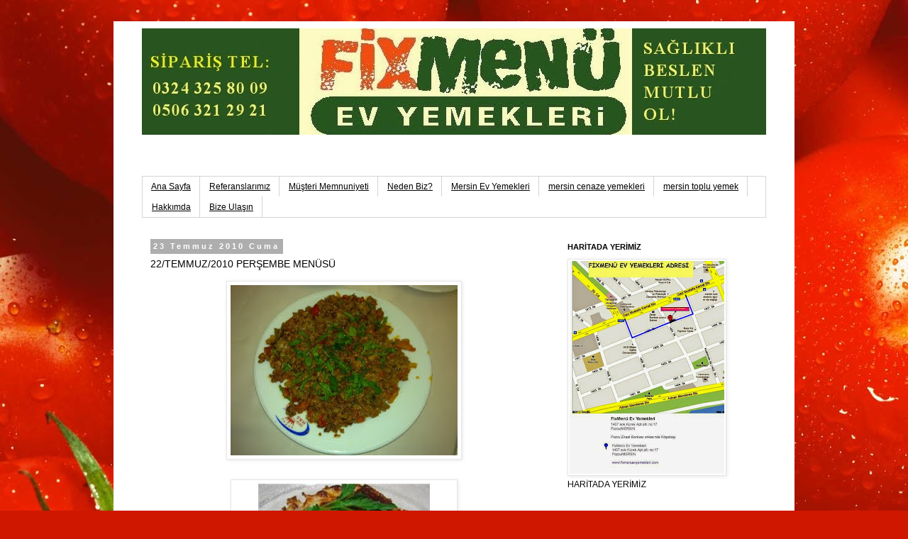

--- FILE ---
content_type: text/html; charset=UTF-8
request_url: http://www.fixmenuevyemekleri.com/2010/07/22temmuz2010-persembe-menusu.html
body_size: 14385
content:
<!DOCTYPE html>
<html class='v2' dir='ltr' lang='tr'>
<head>
<link href='https://www.blogger.com/static/v1/widgets/335934321-css_bundle_v2.css' rel='stylesheet' type='text/css'/>
<meta content='width=1100' name='viewport'/>
<meta content='text/html; charset=UTF-8' http-equiv='Content-Type'/>
<meta content='blogger' name='generator'/>
<link href='http://www.fixmenuevyemekleri.com/favicon.ico' rel='icon' type='image/x-icon'/>
<link href='http://www.fixmenuevyemekleri.com/2010/07/22temmuz2010-persembe-menusu.html' rel='canonical'/>
<link rel="alternate" type="application/atom+xml" title="Mersin Ev Yemekleri-FixMenü Ev Yemekleri-Mersin Ev Yemekleri-Mersin Ev Yemekleri - Atom" href="http://www.fixmenuevyemekleri.com/feeds/posts/default" />
<link rel="alternate" type="application/rss+xml" title="Mersin Ev Yemekleri-FixMenü Ev Yemekleri-Mersin Ev Yemekleri-Mersin Ev Yemekleri - RSS" href="http://www.fixmenuevyemekleri.com/feeds/posts/default?alt=rss" />
<link rel="service.post" type="application/atom+xml" title="Mersin Ev Yemekleri-FixMenü Ev Yemekleri-Mersin Ev Yemekleri-Mersin Ev Yemekleri - Atom" href="https://www.blogger.com/feeds/4012582935094879864/posts/default" />

<link rel="alternate" type="application/atom+xml" title="Mersin Ev Yemekleri-FixMenü Ev Yemekleri-Mersin Ev Yemekleri-Mersin Ev Yemekleri - Atom" href="http://www.fixmenuevyemekleri.com/feeds/6509614727507763742/comments/default" />
<!--Can't find substitution for tag [blog.ieCssRetrofitLinks]-->
<link href='https://blogger.googleusercontent.com/img/b/R29vZ2xl/AVvXsEhMmfadVv6AOkdiEe1lx-YjOQaiTYErxI2cjK2KV-3etpWhE5dx6SDwcebpzaIoCGiL84xtkcqh6GkC-Q-vqLhseoOL_DHHJxngWLDnid2oYzpld4hob_6o7szsoY-e1ZdFbyJuZZqq6PI/s320/Arap+tava.jpg' rel='image_src'/>
<meta content='http://www.fixmenuevyemekleri.com/2010/07/22temmuz2010-persembe-menusu.html' property='og:url'/>
<meta content='22/TEMMUZ/2010 PERŞEMBE MENÜSÜ' property='og:title'/>
<meta content='Mersin Ev Yemekleri,Pozcu Ev Yemekleri,Yöresel Yemekler,İçli köfte,Kilo ile Mantı,Fixmenü Ev Yemekleri,Fix Menü Ev Yemekleri,Ev Yemekleri,Sulu' property='og:description'/>
<meta content='https://blogger.googleusercontent.com/img/b/R29vZ2xl/AVvXsEhMmfadVv6AOkdiEe1lx-YjOQaiTYErxI2cjK2KV-3etpWhE5dx6SDwcebpzaIoCGiL84xtkcqh6GkC-Q-vqLhseoOL_DHHJxngWLDnid2oYzpld4hob_6o7szsoY-e1ZdFbyJuZZqq6PI/w1200-h630-p-k-no-nu/Arap+tava.jpg' property='og:image'/>
<title>Mersin Ev Yemekleri-FixMenü Ev Yemekleri-Mersin Ev Yemekleri-Mersin Ev Yemekleri: 22/TEMMUZ/2010 PERŞEMBE MENÜSÜ</title>
<style type='text/css'>@font-face{font-family:'Arimo';font-style:normal;font-weight:400;font-display:swap;src:url(//fonts.gstatic.com/s/arimo/v35/P5sfzZCDf9_T_3cV7NCUECyoxNk37cxcDRrBdwcoaaQwpBQ.woff2)format('woff2');unicode-range:U+0460-052F,U+1C80-1C8A,U+20B4,U+2DE0-2DFF,U+A640-A69F,U+FE2E-FE2F;}@font-face{font-family:'Arimo';font-style:normal;font-weight:400;font-display:swap;src:url(//fonts.gstatic.com/s/arimo/v35/P5sfzZCDf9_T_3cV7NCUECyoxNk37cxcBBrBdwcoaaQwpBQ.woff2)format('woff2');unicode-range:U+0301,U+0400-045F,U+0490-0491,U+04B0-04B1,U+2116;}@font-face{font-family:'Arimo';font-style:normal;font-weight:400;font-display:swap;src:url(//fonts.gstatic.com/s/arimo/v35/P5sfzZCDf9_T_3cV7NCUECyoxNk37cxcDBrBdwcoaaQwpBQ.woff2)format('woff2');unicode-range:U+1F00-1FFF;}@font-face{font-family:'Arimo';font-style:normal;font-weight:400;font-display:swap;src:url(//fonts.gstatic.com/s/arimo/v35/P5sfzZCDf9_T_3cV7NCUECyoxNk37cxcAxrBdwcoaaQwpBQ.woff2)format('woff2');unicode-range:U+0370-0377,U+037A-037F,U+0384-038A,U+038C,U+038E-03A1,U+03A3-03FF;}@font-face{font-family:'Arimo';font-style:normal;font-weight:400;font-display:swap;src:url(//fonts.gstatic.com/s/arimo/v35/P5sfzZCDf9_T_3cV7NCUECyoxNk37cxcAhrBdwcoaaQwpBQ.woff2)format('woff2');unicode-range:U+0307-0308,U+0590-05FF,U+200C-2010,U+20AA,U+25CC,U+FB1D-FB4F;}@font-face{font-family:'Arimo';font-style:normal;font-weight:400;font-display:swap;src:url(//fonts.gstatic.com/s/arimo/v35/P5sfzZCDf9_T_3cV7NCUECyoxNk37cxcDxrBdwcoaaQwpBQ.woff2)format('woff2');unicode-range:U+0102-0103,U+0110-0111,U+0128-0129,U+0168-0169,U+01A0-01A1,U+01AF-01B0,U+0300-0301,U+0303-0304,U+0308-0309,U+0323,U+0329,U+1EA0-1EF9,U+20AB;}@font-face{font-family:'Arimo';font-style:normal;font-weight:400;font-display:swap;src:url(//fonts.gstatic.com/s/arimo/v35/P5sfzZCDf9_T_3cV7NCUECyoxNk37cxcDhrBdwcoaaQwpBQ.woff2)format('woff2');unicode-range:U+0100-02BA,U+02BD-02C5,U+02C7-02CC,U+02CE-02D7,U+02DD-02FF,U+0304,U+0308,U+0329,U+1D00-1DBF,U+1E00-1E9F,U+1EF2-1EFF,U+2020,U+20A0-20AB,U+20AD-20C0,U+2113,U+2C60-2C7F,U+A720-A7FF;}@font-face{font-family:'Arimo';font-style:normal;font-weight:400;font-display:swap;src:url(//fonts.gstatic.com/s/arimo/v35/P5sfzZCDf9_T_3cV7NCUECyoxNk37cxcABrBdwcoaaQw.woff2)format('woff2');unicode-range:U+0000-00FF,U+0131,U+0152-0153,U+02BB-02BC,U+02C6,U+02DA,U+02DC,U+0304,U+0308,U+0329,U+2000-206F,U+20AC,U+2122,U+2191,U+2193,U+2212,U+2215,U+FEFF,U+FFFD;}</style>
<style id='page-skin-1' type='text/css'><!--
/*
-----------------------------------------------
Blogger Template Style
Name:     Simple
Designer: Blogger
URL:      www.blogger.com
----------------------------------------------- */
/* Content
----------------------------------------------- */
body {
font: normal normal 12px Arimo;
color: #000000;
background: #cf1700 url(//themes.googleusercontent.com/image?id=1ukMEHopPUnLDJS4O6wg2H4Gk38asE8TYWgTfpdntUo5nJW_C-x1SUN2NgwQPLVEyR627) no-repeat fixed top center /* Credit: RedHelga (http://www.istockphoto.com/file_closeup.php?id=5591923&platform=blogger) */;
padding: 0 0 0 0;
}
html body .region-inner {
min-width: 0;
max-width: 100%;
width: auto;
}
h2 {
font-size: 22px;
}
a:link {
text-decoration:none;
color: #0e324f;
}
a:visited {
text-decoration:none;
color: #6c6c6c;
}
a:hover {
text-decoration:underline;
color: #0a7dff;
}
.body-fauxcolumn-outer .fauxcolumn-inner {
background: transparent none repeat scroll top left;
_background-image: none;
}
.body-fauxcolumn-outer .cap-top {
position: absolute;
z-index: 1;
height: 400px;
width: 100%;
}
.body-fauxcolumn-outer .cap-top .cap-left {
width: 100%;
background: transparent none repeat-x scroll top left;
_background-image: none;
}
.content-outer {
-moz-box-shadow: 0 0 0 rgba(0, 0, 0, .15);
-webkit-box-shadow: 0 0 0 rgba(0, 0, 0, .15);
-goog-ms-box-shadow: 0 0 0 #333333;
box-shadow: 0 0 0 rgba(0, 0, 0, .15);
margin-bottom: 1px;
}
.content-inner {
padding: 10px 40px;
}
.content-inner {
background-color: #ffffff;
}
/* Header
----------------------------------------------- */
.header-outer {
background: rgba(0, 0, 0, 0) none repeat-x scroll 0 -400px;
_background-image: none;
}
.Header h1 {
font: normal normal 40px 'Trebuchet MS',Trebuchet,Verdana,sans-serif;
color: #000000;
text-shadow: 0 0 0 rgba(0, 0, 0, .2);
}
.Header h1 a {
color: #000000;
}
.Header .description {
font-size: 18px;
color: #ffffff;
}
.header-inner .Header .titlewrapper {
padding: 22px 0;
}
.header-inner .Header .descriptionwrapper {
padding: 0 0;
}
/* Tabs
----------------------------------------------- */
.tabs-inner .section:first-child {
border-top: 0 solid #d4d4d4;
}
.tabs-inner .section:first-child ul {
margin-top: -1px;
border-top: 1px solid #d4d4d4;
border-left: 1px solid #d4d4d4;
border-right: 1px solid #d4d4d4;
}
.tabs-inner .widget ul {
background: rgba(0, 0, 0, 0) none repeat-x scroll 0 -800px;
_background-image: none;
border-bottom: 1px solid #d4d4d4;
margin-top: 0;
margin-left: -30px;
margin-right: -30px;
}
.tabs-inner .widget li a {
display: inline-block;
padding: .6em 1em;
font: normal normal 12px 'Trebuchet MS', Trebuchet, Verdana, sans-serif;
color: #000000;
border-left: 1px solid #ffffff;
border-right: 1px solid #d4d4d4;
}
.tabs-inner .widget li:first-child a {
border-left: none;
}
.tabs-inner .widget li.selected a, .tabs-inner .widget li a:hover {
color: #000000;
background-color: #e6e6e6;
text-decoration: none;
}
/* Columns
----------------------------------------------- */
.main-outer {
border-top: 0 solid rgba(0, 0, 0, 0);
}
.fauxcolumn-left-outer .fauxcolumn-inner {
border-right: 1px solid rgba(0, 0, 0, 0);
}
.fauxcolumn-right-outer .fauxcolumn-inner {
border-left: 1px solid rgba(0, 0, 0, 0);
}
/* Headings
----------------------------------------------- */
div.widget > h2,
div.widget h2.title {
margin: 0 0 1em 0;
font: normal bold 11px 'Trebuchet MS',Trebuchet,Verdana,sans-serif;
color: #000000;
}
/* Widgets
----------------------------------------------- */
.widget .zippy {
color: #848484;
text-shadow: 2px 2px 1px rgba(0, 0, 0, .1);
}
.widget .popular-posts ul {
list-style: none;
}
/* Posts
----------------------------------------------- */
h2.date-header {
font: normal bold 11px Arial, Tahoma, Helvetica, FreeSans, sans-serif;
}
.date-header span {
background-color: #aeaeae;
color: #ffffff;
padding: 0.4em;
letter-spacing: 3px;
margin: inherit;
}
.main-inner {
padding-top: 35px;
padding-bottom: 65px;
}
.main-inner .column-center-inner {
padding: 0 0;
}
.main-inner .column-center-inner .section {
margin: 0 1em;
}
.post {
margin: 0 0 45px 0;
}
h3.post-title, .comments h4 {
font: normal normal 14px 'Trebuchet MS',Trebuchet,Verdana,sans-serif;
margin: .75em 0 0;
}
.post-body {
font-size: 110%;
line-height: 1.4;
position: relative;
}
.post-body img, .post-body .tr-caption-container, .Profile img, .Image img,
.BlogList .item-thumbnail img {
padding: 2px;
background: #ffffff;
border: 1px solid #e6e6e6;
-moz-box-shadow: 1px 1px 5px rgba(0, 0, 0, .1);
-webkit-box-shadow: 1px 1px 5px rgba(0, 0, 0, .1);
box-shadow: 1px 1px 5px rgba(0, 0, 0, .1);
}
.post-body img, .post-body .tr-caption-container {
padding: 5px;
}
.post-body .tr-caption-container {
color: #000000;
}
.post-body .tr-caption-container img {
padding: 0;
background: transparent;
border: none;
-moz-box-shadow: 0 0 0 rgba(0, 0, 0, .1);
-webkit-box-shadow: 0 0 0 rgba(0, 0, 0, .1);
box-shadow: 0 0 0 rgba(0, 0, 0, .1);
}
.post-header {
margin: 0 0 1.5em;
line-height: 1.6;
font-size: 90%;
}
.post-footer {
margin: 20px -2px 0;
padding: 5px 10px;
color: #000000;
background-color: #e6e6e6;
border-bottom: 1px solid #e6e6e6;
line-height: 1.6;
font-size: 90%;
}
#comments .comment-author {
padding-top: 1.5em;
border-top: 1px solid rgba(0, 0, 0, 0);
background-position: 0 1.5em;
}
#comments .comment-author:first-child {
padding-top: 0;
border-top: none;
}
.avatar-image-container {
margin: .2em 0 0;
}
#comments .avatar-image-container img {
border: 1px solid #e6e6e6;
}
/* Comments
----------------------------------------------- */
.comments .comments-content .icon.blog-author {
background-repeat: no-repeat;
background-image: url([data-uri]);
}
.comments .comments-content .loadmore a {
border-top: 1px solid #848484;
border-bottom: 1px solid #848484;
}
.comments .comment-thread.inline-thread {
background-color: #e6e6e6;
}
.comments .continue {
border-top: 2px solid #848484;
}
/* Accents
---------------------------------------------- */
.section-columns td.columns-cell {
border-left: 1px solid rgba(0, 0, 0, 0);
}
.blog-pager {
background: transparent url(//www.blogblog.com/1kt/simple/paging_dot.png) repeat-x scroll top center;
}
.blog-pager-older-link, .home-link,
.blog-pager-newer-link {
background-color: #ffffff;
padding: 5px;
}
.footer-outer {
border-top: 1px dashed #bbbbbb;
}
/* Mobile
----------------------------------------------- */
body.mobile  {
background-size: auto;
}
.mobile .body-fauxcolumn-outer {
background: transparent none repeat scroll top left;
}
.mobile .body-fauxcolumn-outer .cap-top {
background-size: 100% auto;
}
.mobile .content-outer {
-webkit-box-shadow: 0 0 3px rgba(0, 0, 0, .15);
box-shadow: 0 0 3px rgba(0, 0, 0, .15);
}
.mobile .tabs-inner .widget ul {
margin-left: 0;
margin-right: 0;
}
.mobile .post {
margin: 0;
}
.mobile .main-inner .column-center-inner .section {
margin: 0;
}
.mobile .date-header span {
padding: 0.1em 10px;
margin: 0 -10px;
}
.mobile h3.post-title {
margin: 0;
}
.mobile .blog-pager {
background: transparent none no-repeat scroll top center;
}
.mobile .footer-outer {
border-top: none;
}
.mobile .main-inner, .mobile .footer-inner {
background-color: #ffffff;
}
.mobile-index-contents {
color: #000000;
}
.mobile-link-button {
background-color: #0e324f;
}
.mobile-link-button a:link, .mobile-link-button a:visited {
color: #ffffff;
}
.mobile .tabs-inner .section:first-child {
border-top: none;
}
.mobile .tabs-inner .PageList .widget-content {
background-color: #e6e6e6;
color: #000000;
border-top: 1px solid #d4d4d4;
border-bottom: 1px solid #d4d4d4;
}
.mobile .tabs-inner .PageList .widget-content .pagelist-arrow {
border-left: 1px solid #d4d4d4;
}

--></style>
<style id='template-skin-1' type='text/css'><!--
body {
min-width: 960px;
}
.content-outer, .content-fauxcolumn-outer, .region-inner {
min-width: 960px;
max-width: 960px;
_width: 960px;
}
.main-inner .columns {
padding-left: 0;
padding-right: 310px;
}
.main-inner .fauxcolumn-center-outer {
left: 0;
right: 310px;
/* IE6 does not respect left and right together */
_width: expression(this.parentNode.offsetWidth -
parseInt("0") -
parseInt("310px") + 'px');
}
.main-inner .fauxcolumn-left-outer {
width: 0;
}
.main-inner .fauxcolumn-right-outer {
width: 310px;
}
.main-inner .column-left-outer {
width: 0;
right: 100%;
margin-left: -0;
}
.main-inner .column-right-outer {
width: 310px;
margin-right: -310px;
}
#layout {
min-width: 0;
}
#layout .content-outer {
min-width: 0;
width: 800px;
}
#layout .region-inner {
min-width: 0;
width: auto;
}
body#layout div.add_widget {
padding: 8px;
}
body#layout div.add_widget a {
margin-left: 32px;
}
--></style>
<style>
    body {background-image:url(\/\/themes.googleusercontent.com\/image?id=1ukMEHopPUnLDJS4O6wg2H4Gk38asE8TYWgTfpdntUo5nJW_C-x1SUN2NgwQPLVEyR627);}
    
@media (max-width: 200px) { body {background-image:url(\/\/themes.googleusercontent.com\/image?id=1ukMEHopPUnLDJS4O6wg2H4Gk38asE8TYWgTfpdntUo5nJW_C-x1SUN2NgwQPLVEyR627&options=w200);}}
@media (max-width: 400px) and (min-width: 201px) { body {background-image:url(\/\/themes.googleusercontent.com\/image?id=1ukMEHopPUnLDJS4O6wg2H4Gk38asE8TYWgTfpdntUo5nJW_C-x1SUN2NgwQPLVEyR627&options=w400);}}
@media (max-width: 800px) and (min-width: 401px) { body {background-image:url(\/\/themes.googleusercontent.com\/image?id=1ukMEHopPUnLDJS4O6wg2H4Gk38asE8TYWgTfpdntUo5nJW_C-x1SUN2NgwQPLVEyR627&options=w800);}}
@media (max-width: 1200px) and (min-width: 801px) { body {background-image:url(\/\/themes.googleusercontent.com\/image?id=1ukMEHopPUnLDJS4O6wg2H4Gk38asE8TYWgTfpdntUo5nJW_C-x1SUN2NgwQPLVEyR627&options=w1200);}}
/* Last tag covers anything over one higher than the previous max-size cap. */
@media (min-width: 1201px) { body {background-image:url(\/\/themes.googleusercontent.com\/image?id=1ukMEHopPUnLDJS4O6wg2H4Gk38asE8TYWgTfpdntUo5nJW_C-x1SUN2NgwQPLVEyR627&options=w1600);}}
  </style>
<link href='https://www.blogger.com/dyn-css/authorization.css?targetBlogID=4012582935094879864&amp;zx=78e54728-6abd-4b18-96c9-a93d25f2b8d0' media='none' onload='if(media!=&#39;all&#39;)media=&#39;all&#39;' rel='stylesheet'/><noscript><link href='https://www.blogger.com/dyn-css/authorization.css?targetBlogID=4012582935094879864&amp;zx=78e54728-6abd-4b18-96c9-a93d25f2b8d0' rel='stylesheet'/></noscript>
<meta name='google-adsense-platform-account' content='ca-host-pub-1556223355139109'/>
<meta name='google-adsense-platform-domain' content='blogspot.com'/>

<!-- data-ad-client=ca-pub-2994041950988633 -->

</head>
<body class='loading variant-simplysimple'>
<div class='navbar no-items section' id='navbar' name='Navbar'>
</div>
<div class='body-fauxcolumns'>
<div class='fauxcolumn-outer body-fauxcolumn-outer'>
<div class='cap-top'>
<div class='cap-left'></div>
<div class='cap-right'></div>
</div>
<div class='fauxborder-left'>
<div class='fauxborder-right'></div>
<div class='fauxcolumn-inner'>
</div>
</div>
<div class='cap-bottom'>
<div class='cap-left'></div>
<div class='cap-right'></div>
</div>
</div>
</div>
<div class='content'>
<div class='content-fauxcolumns'>
<div class='fauxcolumn-outer content-fauxcolumn-outer'>
<div class='cap-top'>
<div class='cap-left'></div>
<div class='cap-right'></div>
</div>
<div class='fauxborder-left'>
<div class='fauxborder-right'></div>
<div class='fauxcolumn-inner'>
</div>
</div>
<div class='cap-bottom'>
<div class='cap-left'></div>
<div class='cap-right'></div>
</div>
</div>
</div>
<div class='content-outer'>
<div class='content-cap-top cap-top'>
<div class='cap-left'></div>
<div class='cap-right'></div>
</div>
<div class='fauxborder-left content-fauxborder-left'>
<div class='fauxborder-right content-fauxborder-right'></div>
<div class='content-inner'>
<header>
<div class='header-outer'>
<div class='header-cap-top cap-top'>
<div class='cap-left'></div>
<div class='cap-right'></div>
</div>
<div class='fauxborder-left header-fauxborder-left'>
<div class='fauxborder-right header-fauxborder-right'></div>
<div class='region-inner header-inner'>
<div class='header section' id='header' name='Başlık'><div class='widget Header' data-version='1' id='Header1'>
<div id='header-inner'>
<a href='http://www.fixmenuevyemekleri.com/' style='display: block'>
<img alt='Mersin Ev Yemekleri-FixMenü Ev Yemekleri-Mersin Ev Yemekleri-Mersin Ev Yemekleri' height='150px; ' id='Header1_headerimg' src='https://blogger.googleusercontent.com/img/b/R29vZ2xl/AVvXsEgzMNgwSBvOjWPpe_pHofp4iWVARz6lE3ncaYWK_n4yNwkuj7MxFy09izXefcTiHbrSygrDs4iaklxmkAirjtbC0cKheJIdlS1oZ710i2n85VRtv8ENh91vlaEBTAvLKShmb3VZBSM-mLA/s1600/F%25C4%25B0XBA%25C5%259ELIKYE%25C5%259E%25C4%25B0L2.jpg' style='display: block' width='1000px; '/>
</a>
<div class='descriptionwrapper'>
<p class='description'><span>Mersin Ev Yemekleri-Mersin Toplu Yemek Pozcu FixMenü Ev Yemekleri Pozcu-YenişehİR</span></p>
</div>
</div>
</div></div>
</div>
</div>
<div class='header-cap-bottom cap-bottom'>
<div class='cap-left'></div>
<div class='cap-right'></div>
</div>
</div>
</header>
<div class='tabs-outer'>
<div class='tabs-cap-top cap-top'>
<div class='cap-left'></div>
<div class='cap-right'></div>
</div>
<div class='fauxborder-left tabs-fauxborder-left'>
<div class='fauxborder-right tabs-fauxborder-right'></div>
<div class='region-inner tabs-inner'>
<div class='tabs section' id='crosscol' name='Çapraz Sütun'><div class='widget PageList' data-version='1' id='PageList1'>
<div class='widget-content'>
<ul>
<li>
<a href='http://www.fixmenuevyemekleri.com/'>Ana Sayfa</a>
</li>
<li>
<a href='http://www.fixmenuevyemekleri.com/p/referanslarmz.html'>Referanslarımız</a>
</li>
<li>
<a href='http://www.fixmenuevyemekleri.com/p/musteri-memnuniyeti.html'>Müşteri Memnuniyeti</a>
</li>
<li>
<a href='http://www.fixmenuevyemekleri.com/p/neden-biz.html'>Neden Biz?</a>
</li>
<li>
<a href='http://www.fixmenuevyemekleri.com/p/mersin-ev-yemekleri_27.html'>Mersin Ev Yemekleri</a>
</li>
<li>
<a href='http://www.fixmenuevyemekleri.com/p/mersin-cenaze-yemekleri.html'>mersin cenaze yemekleri</a>
</li>
<li>
<a href='http://www.fixmenuevyemekleri.com/p/mersin-toplu-yemek.html'>mersin toplu yemek</a>
</li>
<li>
<a href='http://www.fixmenuevyemekleri.com/p/benim-hakkmda.html'>Hakkımda</a>
</li>
<li>
<a href='http://www.fixmenuevyemekleri.com/p/bize-ulasn.html'>Bize Ulaşın</a>
</li>
</ul>
<div class='clear'></div>
</div>
</div></div>
<div class='tabs no-items section' id='crosscol-overflow' name='Cross-Column 2'></div>
</div>
</div>
<div class='tabs-cap-bottom cap-bottom'>
<div class='cap-left'></div>
<div class='cap-right'></div>
</div>
</div>
<div class='main-outer'>
<div class='main-cap-top cap-top'>
<div class='cap-left'></div>
<div class='cap-right'></div>
</div>
<div class='fauxborder-left main-fauxborder-left'>
<div class='fauxborder-right main-fauxborder-right'></div>
<div class='region-inner main-inner'>
<div class='columns fauxcolumns'>
<div class='fauxcolumn-outer fauxcolumn-center-outer'>
<div class='cap-top'>
<div class='cap-left'></div>
<div class='cap-right'></div>
</div>
<div class='fauxborder-left'>
<div class='fauxborder-right'></div>
<div class='fauxcolumn-inner'>
</div>
</div>
<div class='cap-bottom'>
<div class='cap-left'></div>
<div class='cap-right'></div>
</div>
</div>
<div class='fauxcolumn-outer fauxcolumn-left-outer'>
<div class='cap-top'>
<div class='cap-left'></div>
<div class='cap-right'></div>
</div>
<div class='fauxborder-left'>
<div class='fauxborder-right'></div>
<div class='fauxcolumn-inner'>
</div>
</div>
<div class='cap-bottom'>
<div class='cap-left'></div>
<div class='cap-right'></div>
</div>
</div>
<div class='fauxcolumn-outer fauxcolumn-right-outer'>
<div class='cap-top'>
<div class='cap-left'></div>
<div class='cap-right'></div>
</div>
<div class='fauxborder-left'>
<div class='fauxborder-right'></div>
<div class='fauxcolumn-inner'>
</div>
</div>
<div class='cap-bottom'>
<div class='cap-left'></div>
<div class='cap-right'></div>
</div>
</div>
<!-- corrects IE6 width calculation -->
<div class='columns-inner'>
<div class='column-center-outer'>
<div class='column-center-inner'>
<div class='main section' id='main' name='Ana'><div class='widget Blog' data-version='1' id='Blog1'>
<div class='blog-posts hfeed'>

          <div class="date-outer">
        
<h2 class='date-header'><span>23 Temmuz 2010 Cuma</span></h2>

          <div class="date-posts">
        
<div class='post-outer'>
<div class='post hentry uncustomized-post-template' itemprop='blogPost' itemscope='itemscope' itemtype='http://schema.org/BlogPosting'>
<meta content='https://blogger.googleusercontent.com/img/b/R29vZ2xl/AVvXsEhMmfadVv6AOkdiEe1lx-YjOQaiTYErxI2cjK2KV-3etpWhE5dx6SDwcebpzaIoCGiL84xtkcqh6GkC-Q-vqLhseoOL_DHHJxngWLDnid2oYzpld4hob_6o7szsoY-e1ZdFbyJuZZqq6PI/s320/Arap+tava.jpg' itemprop='image_url'/>
<meta content='4012582935094879864' itemprop='blogId'/>
<meta content='6509614727507763742' itemprop='postId'/>
<a name='6509614727507763742'></a>
<h3 class='post-title entry-title' itemprop='name'>
22/TEMMUZ/2010 PERŞEMBE MENÜSÜ
</h3>
<div class='post-header'>
<div class='post-header-line-1'></div>
</div>
<div class='post-body entry-content' id='post-body-6509614727507763742' itemprop='description articleBody'>
<a href="https://blogger.googleusercontent.com/img/b/R29vZ2xl/AVvXsEhMmfadVv6AOkdiEe1lx-YjOQaiTYErxI2cjK2KV-3etpWhE5dx6SDwcebpzaIoCGiL84xtkcqh6GkC-Q-vqLhseoOL_DHHJxngWLDnid2oYzpld4hob_6o7szsoY-e1ZdFbyJuZZqq6PI/s1600/Arap+tava.jpg" onblur="try {parent.deselectBloggerImageGracefully();} catch(e) {}"><img alt="" border="0" id="BLOGGER_PHOTO_ID_5496616966047156818" src="https://blogger.googleusercontent.com/img/b/R29vZ2xl/AVvXsEhMmfadVv6AOkdiEe1lx-YjOQaiTYErxI2cjK2KV-3etpWhE5dx6SDwcebpzaIoCGiL84xtkcqh6GkC-Q-vqLhseoOL_DHHJxngWLDnid2oYzpld4hob_6o7szsoY-e1ZdFbyJuZZqq6PI/s320/Arap+tava.jpg" style="display: block; margin: 0px auto 10px; text-align: center; cursor: pointer; width: 320px; height: 240px;" /></a><br /><a href="https://blogger.googleusercontent.com/img/b/R29vZ2xl/AVvXsEigL_KQMT7J1cms-suXhlISsbJRsLeuMZ7OciwhAt7mxRAr15AO6jAKFu3rBNIEpM5tNA_u6sTvndE9eALEFGZHaLCn2HuMxkTOO72RZQBcX2YWrHwUQFp7zxJgm8KVe6-UFk9og3a1UFs/s1600/F%C4%B1r%C4%B1nda-Be%C5%9Famel-Soslu-Tavuk.jpg" onblur="try {parent.deselectBloggerImageGracefully();} catch(e) {}"><img alt="" border="0" id="BLOGGER_PHOTO_ID_5496616962262998914" src="https://blogger.googleusercontent.com/img/b/R29vZ2xl/AVvXsEigL_KQMT7J1cms-suXhlISsbJRsLeuMZ7OciwhAt7mxRAr15AO6jAKFu3rBNIEpM5tNA_u6sTvndE9eALEFGZHaLCn2HuMxkTOO72RZQBcX2YWrHwUQFp7zxJgm8KVe6-UFk9og3a1UFs/s320/F%C4%B1r%C4%B1nda-Be%C5%9Famel-Soslu-Tavuk.jpg" style="display: block; margin: 0px auto 10px; text-align: center; cursor: pointer; width: 308px; height: 196px;" /></a><br /><a href="https://blogger.googleusercontent.com/img/b/R29vZ2xl/AVvXsEhJHOoEi4z3ORumSqFI2bceG2G_7XECJcvPJnN7JahB1WoJMAHXODUPT2OwcfC0Z8QC7aCVGFoBCR0j5h12tg65bJDm2UwBlQ5wOvgIzkzflapy2KMfTD_5_mxtXyziHT15q23v5osrGrs/s1600/lahana+sarmas%C4%B1.jpg" onblur="try {parent.deselectBloggerImageGracefully();} catch(e) {}"><img alt="" border="0" id="BLOGGER_PHOTO_ID_5496616945197762706" src="https://blogger.googleusercontent.com/img/b/R29vZ2xl/AVvXsEhJHOoEi4z3ORumSqFI2bceG2G_7XECJcvPJnN7JahB1WoJMAHXODUPT2OwcfC0Z8QC7aCVGFoBCR0j5h12tg65bJDm2UwBlQ5wOvgIzkzflapy2KMfTD_5_mxtXyziHT15q23v5osrGrs/s320/lahana+sarmas%C4%B1.jpg" style="display: block; margin: 0px auto 10px; text-align: center; cursor: pointer; width: 320px; height: 240px;" /></a><br /><a href="https://blogger.googleusercontent.com/img/b/R29vZ2xl/AVvXsEh05Mx3Os1dM5bEq_94R4sFeUE5FpnZE449DdJhYLeDyQiGxIJMmcCnTOoP00ouuz-03JArjE7ayZA_conLzdHBXqArE8pz-psl2WU2Gqt1TkX7h0UVnURFEJo2GkKJnD6VMsGC6Se5Lrw/s1600/ton-balikli-salata-2.jpg" onblur="try {parent.deselectBloggerImageGracefully();} catch(e) {}"><img alt="" border="0" id="BLOGGER_PHOTO_ID_5496616677860238338" src="https://blogger.googleusercontent.com/img/b/R29vZ2xl/AVvXsEh05Mx3Os1dM5bEq_94R4sFeUE5FpnZE449DdJhYLeDyQiGxIJMmcCnTOoP00ouuz-03JArjE7ayZA_conLzdHBXqArE8pz-psl2WU2Gqt1TkX7h0UVnURFEJo2GkKJnD6VMsGC6Se5Lrw/s320/ton-balikli-salata-2.jpg" style="display: block; margin: 0px auto 10px; text-align: center; cursor: pointer; width: 320px; height: 214px;" /></a><br /><a href="https://blogger.googleusercontent.com/img/b/R29vZ2xl/AVvXsEgZES18uWG-gaPihAR-wHTXc_2-6mzpemrAdenADnnC5XC5R9pUdzNJ-82ujjUvuoAsgkO9mZj1FQfvZwKRpYb5Vrp6KIzO9ZmOWlbIQfeoI3YEfZKYQu84AnSAXrRZy1zZ-McSdUVBnck/s1600/manti_mersin_ev_yemekleri.jpg" onblur="try {parent.deselectBloggerImageGracefully();} catch(e) {}"><img alt="" border="0" id="BLOGGER_PHOTO_ID_5496616677267375810" src="https://blogger.googleusercontent.com/img/b/R29vZ2xl/AVvXsEgZES18uWG-gaPihAR-wHTXc_2-6mzpemrAdenADnnC5XC5R9pUdzNJ-82ujjUvuoAsgkO9mZj1FQfvZwKRpYb5Vrp6KIzO9ZmOWlbIQfeoI3YEfZKYQu84AnSAXrRZy1zZ-McSdUVBnck/s320/manti_mersin_ev_yemekleri.jpg" style="display: block; margin: 0px auto 10px; text-align: center; cursor: pointer; width: 320px; height: 214px;" /></a><br /><a href="https://blogger.googleusercontent.com/img/b/R29vZ2xl/AVvXsEiDrYpLF-6h5zQ29_itBlt4lq8cr5_OUyYYMu_qbxze_eiOpiAVm0sprhqLqW_SIxdJBRsJTVW2mMDl4zNJW7s2xzUGRGDsB595gp_OF5Jl9U3TIlcOyImltyJnjb4trF9b2XvbDVOlGtM/s1600/kuru_fasulye_mersin_ev_yemekleri.jpg" onblur="try {parent.deselectBloggerImageGracefully();} catch(e) {}"><img alt="" border="0" id="BLOGGER_PHOTO_ID_5496616669036835874" src="https://blogger.googleusercontent.com/img/b/R29vZ2xl/AVvXsEiDrYpLF-6h5zQ29_itBlt4lq8cr5_OUyYYMu_qbxze_eiOpiAVm0sprhqLqW_SIxdJBRsJTVW2mMDl4zNJW7s2xzUGRGDsB595gp_OF5Jl9U3TIlcOyImltyJnjb4trF9b2XvbDVOlGtM/s320/kuru_fasulye_mersin_ev_yemekleri.jpg" style="display: block; margin: 0px auto 10px; text-align: center; cursor: pointer; width: 320px; height: 241px;" /></a><br /><a href="https://blogger.googleusercontent.com/img/b/R29vZ2xl/AVvXsEiaw95YTE50Z3Aid2sBoyc852lRqPBLvsN-Ixb0nnoGhl7D_q7EQSNI1812zqYJLRinE1k_XMQ1DsA9k6YGMQkeUuHpUZSyG4zpBTrqetJSlOfxVfUk9JK9I8crJnrWVlaA-C4d_pF58io/s1600/i%C3%A7lik%C3%B6fte_mersinevyemekleri.jpg" onblur="try {parent.deselectBloggerImageGracefully();} catch(e) {}"><img alt="" border="0" id="BLOGGER_PHOTO_ID_5496616662949088402" src="https://blogger.googleusercontent.com/img/b/R29vZ2xl/AVvXsEiaw95YTE50Z3Aid2sBoyc852lRqPBLvsN-Ixb0nnoGhl7D_q7EQSNI1812zqYJLRinE1k_XMQ1DsA9k6YGMQkeUuHpUZSyG4zpBTrqetJSlOfxVfUk9JK9I8crJnrWVlaA-C4d_pF58io/s320/i%C3%A7lik%C3%B6fte_mersinevyemekleri.jpg" style="display: block; margin: 0px auto 10px; text-align: center; cursor: pointer; width: 320px; height: 178px;" /></a><br /><a href="https://blogger.googleusercontent.com/img/b/R29vZ2xl/AVvXsEjpRvHx2r80auE6K2oM3B3rvzO-Qwww8xa1HICGchgaBIG1sgMTtyUCtUPqrt-8ynPl7NZzihTQrwyW9hu8o0yHyZCfNr-sW6l1IoLuRgHQQcBaid9jDmW0ZVcu6cBSYp2cSoRPZQiThyphenhyphen8/s1600/Beyaz-Peynirli-Semizotu-Salatasi.jpg" onblur="try {parent.deselectBloggerImageGracefully();} catch(e) {}"><img alt="" border="0" id="BLOGGER_PHOTO_ID_5496616652710508914" src="https://blogger.googleusercontent.com/img/b/R29vZ2xl/AVvXsEjpRvHx2r80auE6K2oM3B3rvzO-Qwww8xa1HICGchgaBIG1sgMTtyUCtUPqrt-8ynPl7NZzihTQrwyW9hu8o0yHyZCfNr-sW6l1IoLuRgHQQcBaid9jDmW0ZVcu6cBSYp2cSoRPZQiThyphenhyphen8/s320/Beyaz-Peynirli-Semizotu-Salatasi.jpg" style="display: block; margin: 0px auto 10px; text-align: center; cursor: pointer; width: 320px; height: 213px;" /></a><br /><meta equiv="Content-Type" content="text/html; charset=utf-8"><meta name="ProgId" content="Word.Document"><meta name="Generator" content="Microsoft Word 10"><meta name="Originator" content="Microsoft Word 10"><link rel="File-List" href="file:///C:%5CDOCUME%7E1%5CAdmin%5CLOCALS%7E1%5CTemp%5Cmsohtml1%5C01%5Cclip_filelist.xml"><!--[if gte mso 9]><xml>  <w:worddocument>   <w:view>Normal</w:View>   <w:zoom>0</w:Zoom>   <w:hyphenationzone>21</w:HyphenationZone>   <w:compatibility>    <w:breakwrappedtables/>    <w:snaptogridincell/>    <w:wraptextwithpunct/>    <w:useasianbreakrules/>   </w:Compatibility>   <w:browserlevel>MicrosoftInternetExplorer4</w:BrowserLevel>  </w:WordDocument> </xml><![endif]--><style> <!--  /* Font Definitions */  @font-face 	{font-family:"Book Antiqua"; 	panose-1:2 4 6 2 5 3 5 3 3 4; 	mso-font-charset:162; 	mso-generic-font-family:roman; 	mso-font-pitch:variable; 	mso-font-signature:647 0 0 0 159 0;}  /* Style Definitions */  p.MsoNormal, li.MsoNormal, div.MsoNormal 	{mso-style-parent:""; 	margin:0cm; 	margin-bottom:.0001pt; 	mso-pagination:widow-orphan; 	font-size:12.0pt; 	font-family:"Times New Roman"; 	mso-fareast-font-family:"Times New Roman";} a:link, span.MsoHyperlink 	{color:blue; 	text-decoration:underline; 	text-underline:single;} a:visited, span.MsoHyperlinkFollowed 	{color:purple; 	text-decoration:underline; 	text-underline:single;} @page Section1 	{size:612.0pt 792.0pt; 	margin:70.85pt 70.85pt 70.85pt 70.85pt; 	mso-header-margin:35.4pt; 	mso-footer-margin:35.4pt; 	mso-paper-source:0;} div.Section1 	{page:Section1;} --> </style><!--[if gte mso 10]> <style>  /* Style Definitions */  table.MsoNormalTable 	{mso-style-name:"Normal Tablo"; 	mso-tstyle-rowband-size:0; 	mso-tstyle-colband-size:0; 	mso-style-noshow:yes; 	mso-style-parent:""; 	mso-padding-alt:0cm 5.4pt 0cm 5.4pt; 	mso-para-margin:0cm; 	mso-para-margin-bottom:.0001pt; 	mso-pagination:widow-orphan; 	font-size:10.0pt; 	font-family:"Times New Roman";} </style> <![endif]-->    <p class="MsoNormal"><b style=""><span style="border: 1pt solid windowtext; padding: 0cm;"></span></b><b style=""><u><span style="font-size:10pt;">FixMenü</span></u></b><b style=""><span style="font-size:10pt;">1:</span></b><span style="font-size:10pt;">Lahana sarması-yoğurt<span style="">                                       </span>4 TL<o:p></o:p></span></p>  <p class="MsoNormal"><b style=""><u><span style="font-size:10pt;">FixMenü</span></u></b><b style=""><span style="font-size:10pt;">2: </span></b><span style="font-size:10pt;">Beşamel soslu tavuk-pilav-salata<span style="">                      </span>5 TL <o:p></o:p></span></p>  <p class="MsoNormal"><b style=""><u><span style="font-size:10pt;">FixMenü</span></u></b><b style=""><span style="font-size:10pt;">3:</span></b><span style="font-size:10pt;">Mantarlı etli domates tava-makarna-cacık<span style="">        </span>5 TL<o:p></o:p></span></p>  <p class="MsoNormal"><b style=""><u><span style="font-size:10pt;">FixDiyet1</span></u></b><b style=""><span style="font-size:10pt;">:</span></b><span style="font-size:10pt;">Tonbalıklı salata-karnıbahar-unodenge ekmek<span style="">   </span>5 TL<b style=""><u><o:p></o:p></u></b></span></p>  <p class="MsoNormal"><b style=""><u><span style="font-size:10pt;">FixDiyet2</span></u></b><b style=""><span style="font-size:10pt;">:</span></b><span style="font-size:10pt;">Beyazpeynirlisalata-karnıbahar-unodengeekmek4TL<o:p></o:p></span></p>  <p class="MsoNormal"><b style=""><u><span style="font-size:10pt;">FixDiyet3</span></u></b><b style=""><span style="font-size:10pt;">:</span></b><span style="font-size:10pt;">Tavuklu<span style="">  </span>salata-karnıbahar-unodenge ekmek<span style="">      </span>5 TL<o:p></o:p></span></p>  <p class="MsoNormal"><b style=""><u><span style="font-size:10pt;">FixDiyet4</span></u></b><b style=""><span style="font-size:10pt;">:</span></b><span style="font-size:10pt;">Makarna-karnıbahar-salata-yoğurt<span style="">                       </span>4 TL<o:p></o:p></span></p>  <div  style="border-width: medium medium 1.5pt; border-style: none none solid;color:-moz-use-text-color -moz-use-text-color windowtext;">  <p class="MsoNormal" style="border: medium none; padding: 0cm;"><b style=""><span style="font-size:10pt;">KARIŞIK PİZZA (orta boy)<span style="">                                            </span>2,5 TL</span></b><span style="font-size:10pt;"> <o:p></o:p></span></p>  <p class="MsoNormal" style="border: medium none; padding: 0cm;"><b style=""><span style="font-size:10pt;">EKMEK ARASI TAVUK KÖFTE<span style="">   </span>( PROMOSYON )<span style="">  </span>2 TL</span></b><span style="font-size:10pt;"><span style="">              </span><b style=""><o:p></o:p></b></span></p>  </div>  <p class="MsoNormal" style="text-align: center;" align="center"><b style=""><span style="font-size:10pt;">HERGÜN MEVCUT MENÜ<o:p></o:p></span></b></p>  <p class="MsoNormal"><b style=""><u><span style="font-size:10pt;">FixMenü</span></u></b><b style=""><span style="font-size:10pt;">4:</span></b><span style="font-size:10pt;">Izgara tavuk köfte-cips-pilav-salata/cacık/ayran 5 TL<o:p></o:p></span></p>  <p class="MsoNormal"><b style=""><u><span style="font-size:10pt;">FixÖzel:</span></u></b><span style="font-size:10pt;"> Özelbaharatlı tavuk-cips-pilav-salata/cacık *****<b style=""> </b>5 TL<o:p></o:p></span></p>  <p class="MsoNormal"><b style=""><u><span style="font-size:10pt;">FixMenü</span></u></b><b style=""><span style="font-size:10pt;">5: Taşfırında. güveçte Kuru Fasülye-Pilav<span style="">  </span><span style=""> </span></span><span style="color:black;">3,5 TL</span><o:p></o:p></b></p>  <p class="MsoNormal"><b style=""><u><span style="font-size:10pt;">FixMenü</span></u></b><b style=""><span style="font-size:10pt;">6:</span></b><span style="font-size:10pt;"> Mantı-Salata <span style=""> </span><span style="">              </span><span style="">  </span><span style="">      </span><span style=""> </span><span style="">            </span><span style="">                 </span>5 TL<o:p></o:p></span></p>  <p class="MsoNormal"><b style=""><u><span style="font-size:10pt;">FixMenü7</span></u></b><b style=""><span style="font-size:10pt;">:</span></b><span style="font-size:10pt;"> İçli Köfte (3adet)&#8211; Salata<span style="">   </span><span style=""> </span><span style="">       </span><span style="">    </span><span style="">                   </span>5 TL<o:p></o:p></span></p>  <div  style="border-width: medium medium 1.5pt; border-style: none none solid;color:-moz-use-text-color -moz-use-text-color windowtext;">  <p class="MsoNormal" style="border: medium none; padding: 0cm;"><b style=""><span style="font-size:10pt;">PİLAV ÜSTÜ KURU-CACIK<span style="">                                      </span></span></b><b style=""><span style="font-size:14pt;">2,5 </span></b><b style=""><span style="font-size:10pt;">TL<o:p></o:p></span></b></p>  </div>  <p class="MsoNormal"><b style=""><u><span style="font-size:10pt;">ADRES</span></u></b><span style="font-size:10pt;">:</span><span style=";font-family:&quot;;font-size:10pt;"  >İnönü Mah.1407 sok.Kürek apt.Pozcu Mersin<o:p></o:p></span></p>  <p class="MsoNormal" style="text-align: center;" align="center"><span style=";font-family:&quot;;font-size:10pt;"  ><span style="">           </span>(Eski Pozcu Ziraat Bankası Şubesi Arkası-Mersin)</span><b style=""><span style="font-size:10pt;"> <span style=""> </span><o:p></o:p></span></b></p>  <p class="MsoNormal"><b style=""><u><span style="font-size:10pt;">ŞUBE: </span></u></b><b style=""><span style="font-size:10pt;"><span style=""> </span></span></b><span style="font-size:10pt;">Yenişehir Belediyesi Kent Konseyi Binası<o:p></o:p></span></p>  <p class="MsoNormal" style="text-align: center;" align="center"><span style="font-size:10pt;">(Park içinde ahşap yapı)<span style="">             </span><o:p></o:p></span></p>  <p class="MsoNormal"><b style=""><span style=";font-size:9pt;color:black;"  ><a href="http://www.fixmenuevyemekleri.com/"><span style="color:black;">www.fixmenuevyemekleri.com</span></a></span></b><b style=""><span style="font-size:9pt;"> ve <u><a href="http://www.facebook.com/fixmenu"><span style="color:#000000;">www.facebook.com/fixmenu</span></a></u><o:p></o:p></span></b></p>  <p class="MsoNormal" style="text-align: center;" align="center"><b style=""><span style="font-variant: small-caps;font-size:8pt;" >ev ve işyerlerine servis yapılır<o:p></o:p></span></b></p>  <p class="MsoNormal"><b style=""><span style="font-variant: small-caps;font-size:14pt;" >SİPARİŞ TEL:0324 325 80 09-0506 3212921</span></b><b style=""><span style="font-variant: small-caps;font-size:10pt;" ><o:p></o:p></span></b></p>  <p class="MsoNormal" style="text-align: center;" align="center"><b style=""><span style="font-variant: small-caps;font-size:9pt;" >POZCU&#8217;DA DAHA LEZZETLİSİ <span style=""> </span>DAHA SAĞLIKLISI YOK!<o:p></o:p></span></b></p>  
<div style='clear: both;'></div>
</div>
<div class='post-footer'>
<div class='post-footer-line post-footer-line-1'>
<span class='post-author vcard'>
Hazırlayan
<span class='fn' itemprop='author' itemscope='itemscope' itemtype='http://schema.org/Person'>
<span itemprop='name'>Birdane ÖZ</span>
</span>
</span>
<span class='post-timestamp'>
zaman:
<meta content='http://www.fixmenuevyemekleri.com/2010/07/22temmuz2010-persembe-menusu.html' itemprop='url'/>
<a class='timestamp-link' href='http://www.fixmenuevyemekleri.com/2010/07/22temmuz2010-persembe-menusu.html' rel='bookmark' title='permanent link'><abbr class='published' itemprop='datePublished' title='2010-07-23T06:38:00Z'>06:38</abbr></a>
</span>
<span class='post-comment-link'>
</span>
<span class='post-icons'>
<span class='item-action'>
<a href='https://www.blogger.com/email-post/4012582935094879864/6509614727507763742' title='E-postayla Gönderme'>
<img alt='' class='icon-action' height='13' src='https://resources.blogblog.com/img/icon18_email.gif' width='18'/>
</a>
</span>
<span class='item-control blog-admin pid-420989951'>
<a href='https://www.blogger.com/post-edit.g?blogID=4012582935094879864&postID=6509614727507763742&from=pencil' title='Kaydı Düzenle'>
<img alt='' class='icon-action' height='18' src='https://resources.blogblog.com/img/icon18_edit_allbkg.gif' width='18'/>
</a>
</span>
</span>
<div class='post-share-buttons goog-inline-block'>
<a class='goog-inline-block share-button sb-email' href='https://www.blogger.com/share-post.g?blogID=4012582935094879864&postID=6509614727507763742&target=email' target='_blank' title='Bunu E-postayla Gönder'><span class='share-button-link-text'>Bunu E-postayla Gönder</span></a><a class='goog-inline-block share-button sb-blog' href='https://www.blogger.com/share-post.g?blogID=4012582935094879864&postID=6509614727507763742&target=blog' onclick='window.open(this.href, "_blank", "height=270,width=475"); return false;' target='_blank' title='BlogThis!'><span class='share-button-link-text'>BlogThis!</span></a><a class='goog-inline-block share-button sb-twitter' href='https://www.blogger.com/share-post.g?blogID=4012582935094879864&postID=6509614727507763742&target=twitter' target='_blank' title='X&#39;te paylaş'><span class='share-button-link-text'>X'te paylaş</span></a><a class='goog-inline-block share-button sb-facebook' href='https://www.blogger.com/share-post.g?blogID=4012582935094879864&postID=6509614727507763742&target=facebook' onclick='window.open(this.href, "_blank", "height=430,width=640"); return false;' target='_blank' title='Facebook&#39;ta Paylaş'><span class='share-button-link-text'>Facebook'ta Paylaş</span></a><a class='goog-inline-block share-button sb-pinterest' href='https://www.blogger.com/share-post.g?blogID=4012582935094879864&postID=6509614727507763742&target=pinterest' target='_blank' title='Pinterest&#39;te Paylaş'><span class='share-button-link-text'>Pinterest'te Paylaş</span></a>
</div>
</div>
<div class='post-footer-line post-footer-line-2'>
<span class='post-labels'>
</span>
</div>
<div class='post-footer-line post-footer-line-3'>
<span class='post-location'>
</span>
</div>
</div>
</div>
<div class='comments' id='comments'>
<a name='comments'></a>
<h4>Hiç yorum yok:</h4>
<div id='Blog1_comments-block-wrapper'>
<dl class='' id='comments-block'>
</dl>
</div>
<p class='comment-footer'>
<div class='comment-form'>
<a name='comment-form'></a>
<h4 id='comment-post-message'>Yorum Gönder</h4>
<p>Yorumlarınız için çok teşekkür ederiz.En kısa zamanda görüşleriniz değerlendirilecektir..FixMenü Birdane ÖZ</p>
<a href='https://www.blogger.com/comment/frame/4012582935094879864?po=6509614727507763742&hl=tr&saa=85391&origin=http://www.fixmenuevyemekleri.com' id='comment-editor-src'></a>
<iframe allowtransparency='true' class='blogger-iframe-colorize blogger-comment-from-post' frameborder='0' height='410px' id='comment-editor' name='comment-editor' src='' width='100%'></iframe>
<script src='https://www.blogger.com/static/v1/jsbin/2830521187-comment_from_post_iframe.js' type='text/javascript'></script>
<script type='text/javascript'>
      BLOG_CMT_createIframe('https://www.blogger.com/rpc_relay.html');
    </script>
</div>
</p>
</div>
</div>

        </div></div>
      
</div>
<div class='blog-pager' id='blog-pager'>
<span id='blog-pager-newer-link'>
<a class='blog-pager-newer-link' href='http://www.fixmenuevyemekleri.com/2010/07/23temmuz2010-cuma-menusu.html' id='Blog1_blog-pager-newer-link' title='Sonraki Kayıt'>Sonraki Kayıt</a>
</span>
<span id='blog-pager-older-link'>
<a class='blog-pager-older-link' href='http://www.fixmenuevyemekleri.com/2010/07/21temmuz2010-carsamba-menusu.html' id='Blog1_blog-pager-older-link' title='Önceki Kayıt'>Önceki Kayıt</a>
</span>
<a class='home-link' href='http://www.fixmenuevyemekleri.com/'>Ana Sayfa</a>
</div>
<div class='clear'></div>
<div class='post-feeds'>
<div class='feed-links'>
Kaydol:
<a class='feed-link' href='http://www.fixmenuevyemekleri.com/feeds/6509614727507763742/comments/default' target='_blank' type='application/atom+xml'>Kayıt Yorumları (Atom)</a>
</div>
</div>
</div></div>
</div>
</div>
<div class='column-left-outer'>
<div class='column-left-inner'>
<aside>
</aside>
</div>
</div>
<div class='column-right-outer'>
<div class='column-right-inner'>
<aside>
<div class='sidebar section' id='sidebar-right-1'><div class='widget Image' data-version='1' id='Image1'>
<h2>HARİTADA YERİMİZ</h2>
<div class='widget-content'>
<a href='https://goo.gl/maps/oTv4JVKBHDt7K5Fx7'>
<img alt='HARİTADA YERİMİZ' height='300' id='Image1_img' src='https://blogger.googleusercontent.com/img/b/R29vZ2xl/AVvXsEgQnlZclmFjB5kEj_nfOZIsSWJlWtWgU2S2EA7jMOTCYmA37PFWHDbCI_QzORsaLctsh6leg3BxF9ZC6DMxWDpzDmxbHZLb1IWVOJ5yNIyAU8ZrhY2rRSc7XXHh2kIX8BA6ClcnTRxV3V-e/s300/HAR%25C4%25B0TA.jpg' width='218'/>
</a>
<br/>
<span class='caption'>HARİTADA YERİMİZ</span>
</div>
<div class='clear'></div>
</div><div class='widget HTML' data-version='1' id='HTML5'>
<h2 class='title'>Facebook Kartı</h2>
<div class='widget-content'>
<!-- Facebook Badge START --><a href="http://tr-tr.facebook.com/mersinfixmenuevyemekleri" target="_TOP" style="font-family: &quot;lucida grande&quot;,tahoma,verdana,arial,sans-serif; font-size: 11px; font-variant: normal; font-style: normal; font-weight: normal; color: #3B5998; text-decoration: none;" title="Fixmenü Ev Yemekleri">Fixmenü Ev Yemekleri</a><br/><a href="http://tr-tr.facebook.com/mersinfixmenuevyemekleri" target="_TOP" title="Fixmenü Ev Yemekleri"><img src="http://badge.facebook.com/badge/100002211144892.1000.1838980665.png" style="border: 0px;" /></a><br/><a href="http://tr-tr.facebook.com/badges/" target="_TOP" style="font-family: &quot;lucida grande&quot;,tahoma,verdana,arial,sans-serif; font-size: 11px; font-variant: normal; font-style: normal; font-weight: normal; color: #3B5998; text-decoration: none;" title="Kendi kartını hazırla!">Kartınızı Oluşturun</a><!-- Facebook Badge END -->
</div>
<div class='clear'></div>
</div><div class='widget Text' data-version='1' id='Text1'>
<h2 class='title'>GSM ABONELİĞİ-SMS İLE MENÜ</h2>
<div class='widget-content'>
<a href="https://docs.google.com/spreadsheet/viewform?formkey=dDdQdzl2aFhNWHJoTGlRRG04VkNLdFE6MQ">SMS ABONESİ OL</a><br/>
</div>
<div class='clear'></div>
</div><div class='widget Translate' data-version='1' id='Translate1'>
<h2 class='title'>Translate</h2>
<div id='google_translate_element'></div>
<script>
    function googleTranslateElementInit() {
      new google.translate.TranslateElement({
        pageLanguage: 'tr',
        autoDisplay: 'true',
        layout: google.translate.TranslateElement.InlineLayout.VERTICAL
      }, 'google_translate_element');
    }
  </script>
<script src='//translate.google.com/translate_a/element.js?cb=googleTranslateElementInit'></script>
<div class='clear'></div>
</div><div class='widget HTML' data-version='1' id='HTML3'>
<h2 class='title'>facebook ,takip et</h2>
<div class='widget-content'>
<a href="http://www.facebook.com/mersinfixmenuevyemekleri">FACEBOOK</a>
</div>
<div class='clear'></div>
</div><div class='widget Stats' data-version='1' id='Stats1'>
<div class='widget-content'>
<div id='Stats1_content' style='display: none;'>
<span class='counter-wrapper graph-counter-wrapper' id='Stats1_totalCount'>
</span>
<div class='clear'></div>
</div>
</div>
</div></div>
<table border='0' cellpadding='0' cellspacing='0' class='section-columns columns-2'>
<tbody>
<tr>
<td class='first columns-cell'>
<div class='sidebar no-items section' id='sidebar-right-2-1'></div>
</td>
<td class='columns-cell'>
<div class='sidebar no-items section' id='sidebar-right-2-2'></div>
</td>
</tr>
</tbody>
</table>
<div class='sidebar no-items section' id='sidebar-right-3'></div>
</aside>
</div>
</div>
</div>
<div style='clear: both'></div>
<!-- columns -->
</div>
<!-- main -->
</div>
</div>
<div class='main-cap-bottom cap-bottom'>
<div class='cap-left'></div>
<div class='cap-right'></div>
</div>
</div>
<footer>
<div class='footer-outer'>
<div class='footer-cap-top cap-top'>
<div class='cap-left'></div>
<div class='cap-right'></div>
</div>
<div class='fauxborder-left footer-fauxborder-left'>
<div class='fauxborder-right footer-fauxborder-right'></div>
<div class='region-inner footer-inner'>
<div class='foot no-items section' id='footer-1'></div>
<table border='0' cellpadding='0' cellspacing='0' class='section-columns columns-2'>
<tbody>
<tr>
<td class='first columns-cell'>
<div class='foot no-items section' id='footer-2-1'></div>
</td>
<td class='columns-cell'>
<div class='foot no-items section' id='footer-2-2'></div>
</td>
</tr>
</tbody>
</table>
<!-- outside of the include in order to lock Attribution widget -->
<div class='foot section' id='footer-3' name='Altbilgi'><div class='widget Attribution' data-version='1' id='Attribution1'>
<div class='widget-content' style='text-align: center;'>
Bu Site Ömer Öz tarafından hazırlanmıştır. Basit teması. Tema resimleri <a href='http://www.istockphoto.com/file_closeup.php?id=5591923&platform=blogger' target='_blank'>RedHelga</a> tarafından tasarlanmıştır. <a href='https://www.blogger.com' target='_blank'>Blogger</a> tarafından desteklenmektedir.
</div>
<div class='clear'></div>
</div></div>
</div>
</div>
<div class='footer-cap-bottom cap-bottom'>
<div class='cap-left'></div>
<div class='cap-right'></div>
</div>
</div>
</footer>
<!-- content -->
</div>
</div>
<div class='content-cap-bottom cap-bottom'>
<div class='cap-left'></div>
<div class='cap-right'></div>
</div>
</div>
</div>
<script type='text/javascript'>
    window.setTimeout(function() {
        document.body.className = document.body.className.replace('loading', '');
      }, 10);
  </script>

<script type="text/javascript" src="https://www.blogger.com/static/v1/widgets/2028843038-widgets.js"></script>
<script type='text/javascript'>
window['__wavt'] = 'AOuZoY5kahHojhXkKeMgZ2PIcvDg_XfLAQ:1769496749552';_WidgetManager._Init('//www.blogger.com/rearrange?blogID\x3d4012582935094879864','//www.fixmenuevyemekleri.com/2010/07/22temmuz2010-persembe-menusu.html','4012582935094879864');
_WidgetManager._SetDataContext([{'name': 'blog', 'data': {'blogId': '4012582935094879864', 'title': 'Mersin Ev Yemekleri-FixMen\xfc Ev Yemekleri-Mersin Ev Yemekleri-Mersin Ev Yemekleri', 'url': 'http://www.fixmenuevyemekleri.com/2010/07/22temmuz2010-persembe-menusu.html', 'canonicalUrl': 'http://www.fixmenuevyemekleri.com/2010/07/22temmuz2010-persembe-menusu.html', 'homepageUrl': 'http://www.fixmenuevyemekleri.com/', 'searchUrl': 'http://www.fixmenuevyemekleri.com/search', 'canonicalHomepageUrl': 'http://www.fixmenuevyemekleri.com/', 'blogspotFaviconUrl': 'http://www.fixmenuevyemekleri.com/favicon.ico', 'bloggerUrl': 'https://www.blogger.com', 'hasCustomDomain': true, 'httpsEnabled': false, 'enabledCommentProfileImages': false, 'gPlusViewType': 'FILTERED_POSTMOD', 'adultContent': false, 'analyticsAccountNumber': '', 'encoding': 'UTF-8', 'locale': 'tr', 'localeUnderscoreDelimited': 'tr', 'languageDirection': 'ltr', 'isPrivate': false, 'isMobile': false, 'isMobileRequest': false, 'mobileClass': '', 'isPrivateBlog': false, 'isDynamicViewsAvailable': true, 'feedLinks': '\x3clink rel\x3d\x22alternate\x22 type\x3d\x22application/atom+xml\x22 title\x3d\x22Mersin Ev Yemekleri-FixMen\xfc Ev Yemekleri-Mersin Ev Yemekleri-Mersin Ev Yemekleri - Atom\x22 href\x3d\x22http://www.fixmenuevyemekleri.com/feeds/posts/default\x22 /\x3e\n\x3clink rel\x3d\x22alternate\x22 type\x3d\x22application/rss+xml\x22 title\x3d\x22Mersin Ev Yemekleri-FixMen\xfc Ev Yemekleri-Mersin Ev Yemekleri-Mersin Ev Yemekleri - RSS\x22 href\x3d\x22http://www.fixmenuevyemekleri.com/feeds/posts/default?alt\x3drss\x22 /\x3e\n\x3clink rel\x3d\x22service.post\x22 type\x3d\x22application/atom+xml\x22 title\x3d\x22Mersin Ev Yemekleri-FixMen\xfc Ev Yemekleri-Mersin Ev Yemekleri-Mersin Ev Yemekleri - Atom\x22 href\x3d\x22https://www.blogger.com/feeds/4012582935094879864/posts/default\x22 /\x3e\n\n\x3clink rel\x3d\x22alternate\x22 type\x3d\x22application/atom+xml\x22 title\x3d\x22Mersin Ev Yemekleri-FixMen\xfc Ev Yemekleri-Mersin Ev Yemekleri-Mersin Ev Yemekleri - Atom\x22 href\x3d\x22http://www.fixmenuevyemekleri.com/feeds/6509614727507763742/comments/default\x22 /\x3e\n', 'meTag': '', 'adsenseClientId': 'ca-pub-2994041950988633', 'adsenseHostId': 'ca-host-pub-1556223355139109', 'adsenseHasAds': false, 'adsenseAutoAds': false, 'boqCommentIframeForm': true, 'loginRedirectParam': '', 'isGoogleEverywhereLinkTooltipEnabled': true, 'view': '', 'dynamicViewsCommentsSrc': '//www.blogblog.com/dynamicviews/4224c15c4e7c9321/js/comments.js', 'dynamicViewsScriptSrc': '//www.blogblog.com/dynamicviews/6e0d22adcfa5abea', 'plusOneApiSrc': 'https://apis.google.com/js/platform.js', 'disableGComments': true, 'interstitialAccepted': false, 'sharing': {'platforms': [{'name': 'Ba\u011flant\u0131y\u0131 al', 'key': 'link', 'shareMessage': 'Ba\u011flant\u0131y\u0131 al', 'target': ''}, {'name': 'Facebook', 'key': 'facebook', 'shareMessage': 'Facebook platformunda payla\u015f', 'target': 'facebook'}, {'name': 'BlogThis!', 'key': 'blogThis', 'shareMessage': 'BlogThis!', 'target': 'blog'}, {'name': 'X', 'key': 'twitter', 'shareMessage': 'X platformunda payla\u015f', 'target': 'twitter'}, {'name': 'Pinterest', 'key': 'pinterest', 'shareMessage': 'Pinterest platformunda payla\u015f', 'target': 'pinterest'}, {'name': 'E-posta', 'key': 'email', 'shareMessage': 'E-posta', 'target': 'email'}], 'disableGooglePlus': true, 'googlePlusShareButtonWidth': 0, 'googlePlusBootstrap': '\x3cscript type\x3d\x22text/javascript\x22\x3ewindow.___gcfg \x3d {\x27lang\x27: \x27tr\x27};\x3c/script\x3e'}, 'hasCustomJumpLinkMessage': false, 'jumpLinkMessage': 'Devam\u0131', 'pageType': 'item', 'postId': '6509614727507763742', 'postImageThumbnailUrl': 'https://blogger.googleusercontent.com/img/b/R29vZ2xl/AVvXsEhMmfadVv6AOkdiEe1lx-YjOQaiTYErxI2cjK2KV-3etpWhE5dx6SDwcebpzaIoCGiL84xtkcqh6GkC-Q-vqLhseoOL_DHHJxngWLDnid2oYzpld4hob_6o7szsoY-e1ZdFbyJuZZqq6PI/s72-c/Arap+tava.jpg', 'postImageUrl': 'https://blogger.googleusercontent.com/img/b/R29vZ2xl/AVvXsEhMmfadVv6AOkdiEe1lx-YjOQaiTYErxI2cjK2KV-3etpWhE5dx6SDwcebpzaIoCGiL84xtkcqh6GkC-Q-vqLhseoOL_DHHJxngWLDnid2oYzpld4hob_6o7szsoY-e1ZdFbyJuZZqq6PI/s320/Arap+tava.jpg', 'pageName': '22/TEMMUZ/2010 PER\u015eEMBE MEN\xdcS\xdc', 'pageTitle': 'Mersin Ev Yemekleri-FixMen\xfc Ev Yemekleri-Mersin Ev Yemekleri-Mersin Ev Yemekleri: 22/TEMMUZ/2010 PER\u015eEMBE MEN\xdcS\xdc', 'metaDescription': ''}}, {'name': 'features', 'data': {}}, {'name': 'messages', 'data': {'edit': 'D\xfczenle', 'linkCopiedToClipboard': 'Ba\u011flant\u0131 panoya kopyaland\u0131!', 'ok': 'Tamam', 'postLink': 'Yay\u0131n Ba\u011flant\u0131s\u0131'}}, {'name': 'template', 'data': {'name': 'Simple', 'localizedName': 'Basit', 'isResponsive': false, 'isAlternateRendering': false, 'isCustom': false, 'variant': 'simplysimple', 'variantId': 'simplysimple'}}, {'name': 'view', 'data': {'classic': {'name': 'classic', 'url': '?view\x3dclassic'}, 'flipcard': {'name': 'flipcard', 'url': '?view\x3dflipcard'}, 'magazine': {'name': 'magazine', 'url': '?view\x3dmagazine'}, 'mosaic': {'name': 'mosaic', 'url': '?view\x3dmosaic'}, 'sidebar': {'name': 'sidebar', 'url': '?view\x3dsidebar'}, 'snapshot': {'name': 'snapshot', 'url': '?view\x3dsnapshot'}, 'timeslide': {'name': 'timeslide', 'url': '?view\x3dtimeslide'}, 'isMobile': false, 'title': '22/TEMMUZ/2010 PER\u015eEMBE MEN\xdcS\xdc', 'description': 'Mersin Ev Yemekleri,Pozcu Ev Yemekleri,Y\xf6resel Yemekler,\u0130\xe7li k\xf6fte,Kilo ile Mant\u0131,Fixmen\xfc Ev Yemekleri,Fix Men\xfc Ev Yemekleri,Ev Yemekleri,Sulu', 'featuredImage': 'https://blogger.googleusercontent.com/img/b/R29vZ2xl/AVvXsEhMmfadVv6AOkdiEe1lx-YjOQaiTYErxI2cjK2KV-3etpWhE5dx6SDwcebpzaIoCGiL84xtkcqh6GkC-Q-vqLhseoOL_DHHJxngWLDnid2oYzpld4hob_6o7szsoY-e1ZdFbyJuZZqq6PI/s320/Arap+tava.jpg', 'url': 'http://www.fixmenuevyemekleri.com/2010/07/22temmuz2010-persembe-menusu.html', 'type': 'item', 'isSingleItem': true, 'isMultipleItems': false, 'isError': false, 'isPage': false, 'isPost': true, 'isHomepage': false, 'isArchive': false, 'isLabelSearch': false, 'postId': 6509614727507763742}}]);
_WidgetManager._RegisterWidget('_HeaderView', new _WidgetInfo('Header1', 'header', document.getElementById('Header1'), {}, 'displayModeFull'));
_WidgetManager._RegisterWidget('_PageListView', new _WidgetInfo('PageList1', 'crosscol', document.getElementById('PageList1'), {'title': '', 'links': [{'isCurrentPage': false, 'href': 'http://www.fixmenuevyemekleri.com/', 'title': 'Ana Sayfa'}, {'isCurrentPage': false, 'href': 'http://www.fixmenuevyemekleri.com/p/referanslarmz.html', 'id': '3375426221096221280', 'title': 'Referanslar\u0131m\u0131z'}, {'isCurrentPage': false, 'href': 'http://www.fixmenuevyemekleri.com/p/musteri-memnuniyeti.html', 'id': '6624629807822017650', 'title': 'M\xfc\u015fteri Memnuniyeti'}, {'isCurrentPage': false, 'href': 'http://www.fixmenuevyemekleri.com/p/neden-biz.html', 'id': '8533312069700113569', 'title': 'Neden Biz?'}, {'isCurrentPage': false, 'href': 'http://www.fixmenuevyemekleri.com/p/mersin-ev-yemekleri_27.html', 'id': '8278954497981173354', 'title': 'Mersin Ev Yemekleri'}, {'isCurrentPage': false, 'href': 'http://www.fixmenuevyemekleri.com/p/mersin-cenaze-yemekleri.html', 'id': '4406230941623863565', 'title': 'mersin cenaze yemekleri'}, {'isCurrentPage': false, 'href': 'http://www.fixmenuevyemekleri.com/p/mersin-toplu-yemek.html', 'id': '1247843657154720678', 'title': 'mersin toplu yemek'}, {'isCurrentPage': false, 'href': 'http://www.fixmenuevyemekleri.com/p/benim-hakkmda.html', 'id': '1037112347616298814', 'title': 'Hakk\u0131mda'}, {'isCurrentPage': false, 'href': 'http://www.fixmenuevyemekleri.com/p/bize-ulasn.html', 'id': '956228649879701446', 'title': 'Bize Ula\u015f\u0131n'}], 'mobile': false, 'showPlaceholder': true, 'hasCurrentPage': false}, 'displayModeFull'));
_WidgetManager._RegisterWidget('_BlogView', new _WidgetInfo('Blog1', 'main', document.getElementById('Blog1'), {'cmtInteractionsEnabled': false, 'lightboxEnabled': true, 'lightboxModuleUrl': 'https://www.blogger.com/static/v1/jsbin/456687767-lbx__tr.js', 'lightboxCssUrl': 'https://www.blogger.com/static/v1/v-css/828616780-lightbox_bundle.css'}, 'displayModeFull'));
_WidgetManager._RegisterWidget('_ImageView', new _WidgetInfo('Image1', 'sidebar-right-1', document.getElementById('Image1'), {'resize': false}, 'displayModeFull'));
_WidgetManager._RegisterWidget('_HTMLView', new _WidgetInfo('HTML5', 'sidebar-right-1', document.getElementById('HTML5'), {}, 'displayModeFull'));
_WidgetManager._RegisterWidget('_TextView', new _WidgetInfo('Text1', 'sidebar-right-1', document.getElementById('Text1'), {}, 'displayModeFull'));
_WidgetManager._RegisterWidget('_TranslateView', new _WidgetInfo('Translate1', 'sidebar-right-1', document.getElementById('Translate1'), {}, 'displayModeFull'));
_WidgetManager._RegisterWidget('_HTMLView', new _WidgetInfo('HTML3', 'sidebar-right-1', document.getElementById('HTML3'), {}, 'displayModeFull'));
_WidgetManager._RegisterWidget('_StatsView', new _WidgetInfo('Stats1', 'sidebar-right-1', document.getElementById('Stats1'), {'title': '', 'showGraphicalCounter': true, 'showAnimatedCounter': true, 'showSparkline': false, 'statsUrl': '//www.fixmenuevyemekleri.com/b/stats?style\x3dBLACK_TRANSPARENT\x26timeRange\x3dALL_TIME\x26token\x3dAPq4FmCckU8GK-GkOv6kWh6ctYrUkFfOrLvb05tb30FivyEI4pllAjXbUIbs1h_HsbG3fmqJqRtTYRhMfkLPfYZ-RO97YvgmKA'}, 'displayModeFull'));
_WidgetManager._RegisterWidget('_AttributionView', new _WidgetInfo('Attribution1', 'footer-3', document.getElementById('Attribution1'), {}, 'displayModeFull'));
</script>
</body>
</html>

--- FILE ---
content_type: text/html; charset=UTF-8
request_url: http://www.fixmenuevyemekleri.com/b/stats?style=BLACK_TRANSPARENT&timeRange=ALL_TIME&token=APq4FmCckU8GK-GkOv6kWh6ctYrUkFfOrLvb05tb30FivyEI4pllAjXbUIbs1h_HsbG3fmqJqRtTYRhMfkLPfYZ-RO97YvgmKA
body_size: 262
content:
{"total":452293,"sparklineOptions":{"backgroundColor":{"fillOpacity":0.1,"fill":"#000000"},"series":[{"areaOpacity":0.3,"color":"#202020"}]},"sparklineData":[[0,14],[1,19],[2,23],[3,9],[4,16],[5,27],[6,33],[7,15],[8,10],[9,23],[10,19],[11,37],[12,31],[13,28],[14,23],[15,39],[16,45],[17,21],[18,34],[19,28],[20,33],[21,29],[22,28],[23,55],[24,98],[25,25],[26,23],[27,38],[28,39],[29,3]],"nextTickMs":1800000}